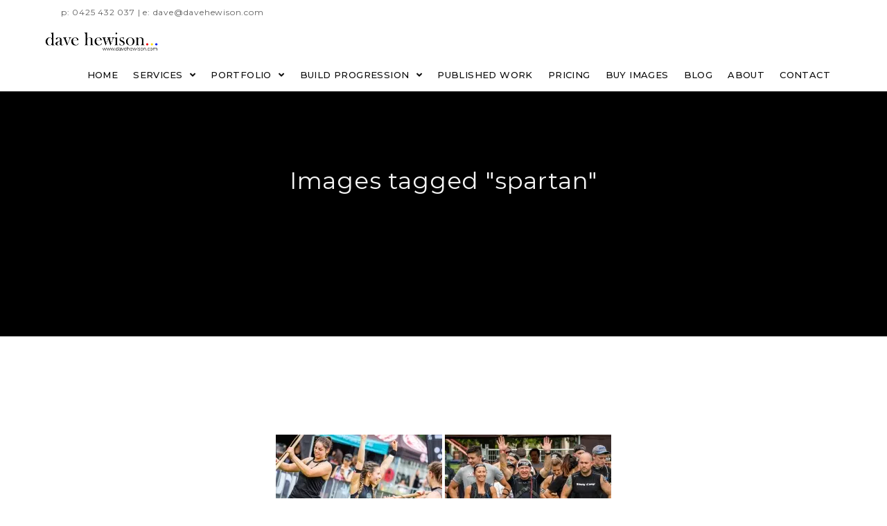

--- FILE ---
content_type: text/javascript; charset=utf-8
request_url: https://cdn.davehewison.com/wp-content/cache/min/1/injector.js?ver=1761935814
body_size: 15
content:
<?xml version="1.0" encoding="utf-8"?><!DOCTYPE html PUBLIC "-//W3C//DTD XHTML 1.0 Strict//EN"
"http://www.w3.org/TR/xhtml1/DTD/xhtml1-strict.dtd"><html><head><title>503 Backend unavailable,connection timeout</title></head><body><h1>Error 503 Backend unavailable,connection timeout</h1><p>Backend unavailable,connection timeout</p><h3>Error 54113</h3><p>Details:cache-mel11227-MEL 1761935814 1820218192</p><hr><p>Varnish cache server</p></body></html>